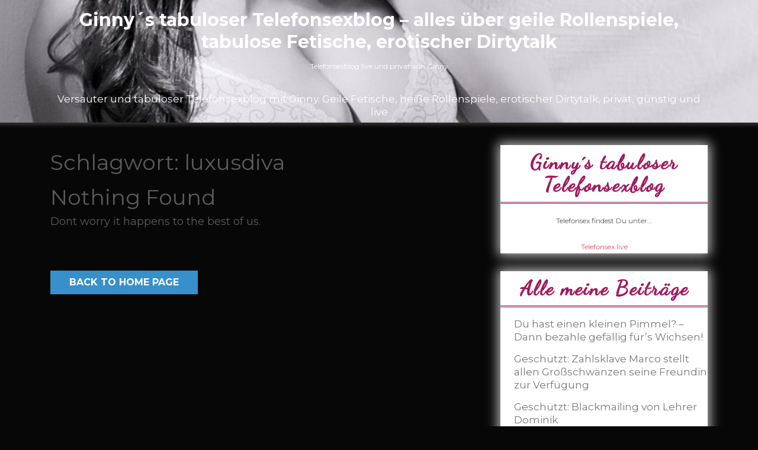

--- FILE ---
content_type: text/html; charset=UTF-8
request_url: https://telefonerotik.info/tag/luxusdiva/
body_size: 11414
content:
<!DOCTYPE html>

<html lang="de">

<head>
  <meta charset="UTF-8">
  <meta name="viewport" content="width=device-width">
  <link rel="profile" href="http://gmpg.org/xfn/11">
  <link rel="pingback" href="https://telefonerotik.info/xmlrpc.php">
  <title>luxusdiva &#8211; Ginny´s tabuloser Telefonsexblog &#8211; alles über geile Rollenspiele, tabulose Fetische, erotischer Dirtytalk</title>
<meta name='robots' content='max-image-preview:large' />
<link rel='dns-prefetch' href='//fonts.googleapis.com' />
<link rel="alternate" type="application/rss+xml" title="Ginny´s tabuloser Telefonsexblog - alles über geile Rollenspiele, tabulose Fetische, erotischer Dirtytalk &raquo; Feed" href="https://telefonerotik.info/feed/" />
<link rel="alternate" type="application/rss+xml" title="Ginny´s tabuloser Telefonsexblog - alles über geile Rollenspiele, tabulose Fetische, erotischer Dirtytalk &raquo; Kommentar-Feed" href="https://telefonerotik.info/comments/feed/" />
<link rel="alternate" type="application/rss+xml" title="Ginny´s tabuloser Telefonsexblog - alles über geile Rollenspiele, tabulose Fetische, erotischer Dirtytalk &raquo; luxusdiva Schlagwort-Feed" href="https://telefonerotik.info/tag/luxusdiva/feed/" />
<style id='wp-img-auto-sizes-contain-inline-css' type='text/css'>
img:is([sizes=auto i],[sizes^="auto," i]){contain-intrinsic-size:3000px 1500px}
/*# sourceURL=wp-img-auto-sizes-contain-inline-css */
</style>
<style id='wp-emoji-styles-inline-css' type='text/css'>

	img.wp-smiley, img.emoji {
		display: inline !important;
		border: none !important;
		box-shadow: none !important;
		height: 1em !important;
		width: 1em !important;
		margin: 0 0.07em !important;
		vertical-align: -0.1em !important;
		background: none !important;
		padding: 0 !important;
	}
/*# sourceURL=wp-emoji-styles-inline-css */
</style>
<style id='wp-block-library-inline-css' type='text/css'>
:root{--wp-block-synced-color:#7a00df;--wp-block-synced-color--rgb:122,0,223;--wp-bound-block-color:var(--wp-block-synced-color);--wp-editor-canvas-background:#ddd;--wp-admin-theme-color:#007cba;--wp-admin-theme-color--rgb:0,124,186;--wp-admin-theme-color-darker-10:#006ba1;--wp-admin-theme-color-darker-10--rgb:0,107,160.5;--wp-admin-theme-color-darker-20:#005a87;--wp-admin-theme-color-darker-20--rgb:0,90,135;--wp-admin-border-width-focus:2px}@media (min-resolution:192dpi){:root{--wp-admin-border-width-focus:1.5px}}.wp-element-button{cursor:pointer}:root .has-very-light-gray-background-color{background-color:#eee}:root .has-very-dark-gray-background-color{background-color:#313131}:root .has-very-light-gray-color{color:#eee}:root .has-very-dark-gray-color{color:#313131}:root .has-vivid-green-cyan-to-vivid-cyan-blue-gradient-background{background:linear-gradient(135deg,#00d084,#0693e3)}:root .has-purple-crush-gradient-background{background:linear-gradient(135deg,#34e2e4,#4721fb 50%,#ab1dfe)}:root .has-hazy-dawn-gradient-background{background:linear-gradient(135deg,#faaca8,#dad0ec)}:root .has-subdued-olive-gradient-background{background:linear-gradient(135deg,#fafae1,#67a671)}:root .has-atomic-cream-gradient-background{background:linear-gradient(135deg,#fdd79a,#004a59)}:root .has-nightshade-gradient-background{background:linear-gradient(135deg,#330968,#31cdcf)}:root .has-midnight-gradient-background{background:linear-gradient(135deg,#020381,#2874fc)}:root{--wp--preset--font-size--normal:16px;--wp--preset--font-size--huge:42px}.has-regular-font-size{font-size:1em}.has-larger-font-size{font-size:2.625em}.has-normal-font-size{font-size:var(--wp--preset--font-size--normal)}.has-huge-font-size{font-size:var(--wp--preset--font-size--huge)}.has-text-align-center{text-align:center}.has-text-align-left{text-align:left}.has-text-align-right{text-align:right}.has-fit-text{white-space:nowrap!important}#end-resizable-editor-section{display:none}.aligncenter{clear:both}.items-justified-left{justify-content:flex-start}.items-justified-center{justify-content:center}.items-justified-right{justify-content:flex-end}.items-justified-space-between{justify-content:space-between}.screen-reader-text{border:0;clip-path:inset(50%);height:1px;margin:-1px;overflow:hidden;padding:0;position:absolute;width:1px;word-wrap:normal!important}.screen-reader-text:focus{background-color:#ddd;clip-path:none;color:#444;display:block;font-size:1em;height:auto;left:5px;line-height:normal;padding:15px 23px 14px;text-decoration:none;top:5px;width:auto;z-index:100000}html :where(.has-border-color){border-style:solid}html :where([style*=border-top-color]){border-top-style:solid}html :where([style*=border-right-color]){border-right-style:solid}html :where([style*=border-bottom-color]){border-bottom-style:solid}html :where([style*=border-left-color]){border-left-style:solid}html :where([style*=border-width]){border-style:solid}html :where([style*=border-top-width]){border-top-style:solid}html :where([style*=border-right-width]){border-right-style:solid}html :where([style*=border-bottom-width]){border-bottom-style:solid}html :where([style*=border-left-width]){border-left-style:solid}html :where(img[class*=wp-image-]){height:auto;max-width:100%}:where(figure){margin:0 0 1em}html :where(.is-position-sticky){--wp-admin--admin-bar--position-offset:var(--wp-admin--admin-bar--height,0px)}@media screen and (max-width:600px){html :where(.is-position-sticky){--wp-admin--admin-bar--position-offset:0px}}

/*# sourceURL=wp-block-library-inline-css */
</style><style id='global-styles-inline-css' type='text/css'>
:root{--wp--preset--aspect-ratio--square: 1;--wp--preset--aspect-ratio--4-3: 4/3;--wp--preset--aspect-ratio--3-4: 3/4;--wp--preset--aspect-ratio--3-2: 3/2;--wp--preset--aspect-ratio--2-3: 2/3;--wp--preset--aspect-ratio--16-9: 16/9;--wp--preset--aspect-ratio--9-16: 9/16;--wp--preset--color--black: #000000;--wp--preset--color--cyan-bluish-gray: #abb8c3;--wp--preset--color--white: #ffffff;--wp--preset--color--pale-pink: #f78da7;--wp--preset--color--vivid-red: #cf2e2e;--wp--preset--color--luminous-vivid-orange: #ff6900;--wp--preset--color--luminous-vivid-amber: #fcb900;--wp--preset--color--light-green-cyan: #7bdcb5;--wp--preset--color--vivid-green-cyan: #00d084;--wp--preset--color--pale-cyan-blue: #8ed1fc;--wp--preset--color--vivid-cyan-blue: #0693e3;--wp--preset--color--vivid-purple: #9b51e0;--wp--preset--gradient--vivid-cyan-blue-to-vivid-purple: linear-gradient(135deg,rgb(6,147,227) 0%,rgb(155,81,224) 100%);--wp--preset--gradient--light-green-cyan-to-vivid-green-cyan: linear-gradient(135deg,rgb(122,220,180) 0%,rgb(0,208,130) 100%);--wp--preset--gradient--luminous-vivid-amber-to-luminous-vivid-orange: linear-gradient(135deg,rgb(252,185,0) 0%,rgb(255,105,0) 100%);--wp--preset--gradient--luminous-vivid-orange-to-vivid-red: linear-gradient(135deg,rgb(255,105,0) 0%,rgb(207,46,46) 100%);--wp--preset--gradient--very-light-gray-to-cyan-bluish-gray: linear-gradient(135deg,rgb(238,238,238) 0%,rgb(169,184,195) 100%);--wp--preset--gradient--cool-to-warm-spectrum: linear-gradient(135deg,rgb(74,234,220) 0%,rgb(151,120,209) 20%,rgb(207,42,186) 40%,rgb(238,44,130) 60%,rgb(251,105,98) 80%,rgb(254,248,76) 100%);--wp--preset--gradient--blush-light-purple: linear-gradient(135deg,rgb(255,206,236) 0%,rgb(152,150,240) 100%);--wp--preset--gradient--blush-bordeaux: linear-gradient(135deg,rgb(254,205,165) 0%,rgb(254,45,45) 50%,rgb(107,0,62) 100%);--wp--preset--gradient--luminous-dusk: linear-gradient(135deg,rgb(255,203,112) 0%,rgb(199,81,192) 50%,rgb(65,88,208) 100%);--wp--preset--gradient--pale-ocean: linear-gradient(135deg,rgb(255,245,203) 0%,rgb(182,227,212) 50%,rgb(51,167,181) 100%);--wp--preset--gradient--electric-grass: linear-gradient(135deg,rgb(202,248,128) 0%,rgb(113,206,126) 100%);--wp--preset--gradient--midnight: linear-gradient(135deg,rgb(2,3,129) 0%,rgb(40,116,252) 100%);--wp--preset--font-size--small: 13px;--wp--preset--font-size--medium: 20px;--wp--preset--font-size--large: 36px;--wp--preset--font-size--x-large: 42px;--wp--preset--spacing--20: 0.44rem;--wp--preset--spacing--30: 0.67rem;--wp--preset--spacing--40: 1rem;--wp--preset--spacing--50: 1.5rem;--wp--preset--spacing--60: 2.25rem;--wp--preset--spacing--70: 3.38rem;--wp--preset--spacing--80: 5.06rem;--wp--preset--shadow--natural: 6px 6px 9px rgba(0, 0, 0, 0.2);--wp--preset--shadow--deep: 12px 12px 50px rgba(0, 0, 0, 0.4);--wp--preset--shadow--sharp: 6px 6px 0px rgba(0, 0, 0, 0.2);--wp--preset--shadow--outlined: 6px 6px 0px -3px rgb(255, 255, 255), 6px 6px rgb(0, 0, 0);--wp--preset--shadow--crisp: 6px 6px 0px rgb(0, 0, 0);}:where(.is-layout-flex){gap: 0.5em;}:where(.is-layout-grid){gap: 0.5em;}body .is-layout-flex{display: flex;}.is-layout-flex{flex-wrap: wrap;align-items: center;}.is-layout-flex > :is(*, div){margin: 0;}body .is-layout-grid{display: grid;}.is-layout-grid > :is(*, div){margin: 0;}:where(.wp-block-columns.is-layout-flex){gap: 2em;}:where(.wp-block-columns.is-layout-grid){gap: 2em;}:where(.wp-block-post-template.is-layout-flex){gap: 1.25em;}:where(.wp-block-post-template.is-layout-grid){gap: 1.25em;}.has-black-color{color: var(--wp--preset--color--black) !important;}.has-cyan-bluish-gray-color{color: var(--wp--preset--color--cyan-bluish-gray) !important;}.has-white-color{color: var(--wp--preset--color--white) !important;}.has-pale-pink-color{color: var(--wp--preset--color--pale-pink) !important;}.has-vivid-red-color{color: var(--wp--preset--color--vivid-red) !important;}.has-luminous-vivid-orange-color{color: var(--wp--preset--color--luminous-vivid-orange) !important;}.has-luminous-vivid-amber-color{color: var(--wp--preset--color--luminous-vivid-amber) !important;}.has-light-green-cyan-color{color: var(--wp--preset--color--light-green-cyan) !important;}.has-vivid-green-cyan-color{color: var(--wp--preset--color--vivid-green-cyan) !important;}.has-pale-cyan-blue-color{color: var(--wp--preset--color--pale-cyan-blue) !important;}.has-vivid-cyan-blue-color{color: var(--wp--preset--color--vivid-cyan-blue) !important;}.has-vivid-purple-color{color: var(--wp--preset--color--vivid-purple) !important;}.has-black-background-color{background-color: var(--wp--preset--color--black) !important;}.has-cyan-bluish-gray-background-color{background-color: var(--wp--preset--color--cyan-bluish-gray) !important;}.has-white-background-color{background-color: var(--wp--preset--color--white) !important;}.has-pale-pink-background-color{background-color: var(--wp--preset--color--pale-pink) !important;}.has-vivid-red-background-color{background-color: var(--wp--preset--color--vivid-red) !important;}.has-luminous-vivid-orange-background-color{background-color: var(--wp--preset--color--luminous-vivid-orange) !important;}.has-luminous-vivid-amber-background-color{background-color: var(--wp--preset--color--luminous-vivid-amber) !important;}.has-light-green-cyan-background-color{background-color: var(--wp--preset--color--light-green-cyan) !important;}.has-vivid-green-cyan-background-color{background-color: var(--wp--preset--color--vivid-green-cyan) !important;}.has-pale-cyan-blue-background-color{background-color: var(--wp--preset--color--pale-cyan-blue) !important;}.has-vivid-cyan-blue-background-color{background-color: var(--wp--preset--color--vivid-cyan-blue) !important;}.has-vivid-purple-background-color{background-color: var(--wp--preset--color--vivid-purple) !important;}.has-black-border-color{border-color: var(--wp--preset--color--black) !important;}.has-cyan-bluish-gray-border-color{border-color: var(--wp--preset--color--cyan-bluish-gray) !important;}.has-white-border-color{border-color: var(--wp--preset--color--white) !important;}.has-pale-pink-border-color{border-color: var(--wp--preset--color--pale-pink) !important;}.has-vivid-red-border-color{border-color: var(--wp--preset--color--vivid-red) !important;}.has-luminous-vivid-orange-border-color{border-color: var(--wp--preset--color--luminous-vivid-orange) !important;}.has-luminous-vivid-amber-border-color{border-color: var(--wp--preset--color--luminous-vivid-amber) !important;}.has-light-green-cyan-border-color{border-color: var(--wp--preset--color--light-green-cyan) !important;}.has-vivid-green-cyan-border-color{border-color: var(--wp--preset--color--vivid-green-cyan) !important;}.has-pale-cyan-blue-border-color{border-color: var(--wp--preset--color--pale-cyan-blue) !important;}.has-vivid-cyan-blue-border-color{border-color: var(--wp--preset--color--vivid-cyan-blue) !important;}.has-vivid-purple-border-color{border-color: var(--wp--preset--color--vivid-purple) !important;}.has-vivid-cyan-blue-to-vivid-purple-gradient-background{background: var(--wp--preset--gradient--vivid-cyan-blue-to-vivid-purple) !important;}.has-light-green-cyan-to-vivid-green-cyan-gradient-background{background: var(--wp--preset--gradient--light-green-cyan-to-vivid-green-cyan) !important;}.has-luminous-vivid-amber-to-luminous-vivid-orange-gradient-background{background: var(--wp--preset--gradient--luminous-vivid-amber-to-luminous-vivid-orange) !important;}.has-luminous-vivid-orange-to-vivid-red-gradient-background{background: var(--wp--preset--gradient--luminous-vivid-orange-to-vivid-red) !important;}.has-very-light-gray-to-cyan-bluish-gray-gradient-background{background: var(--wp--preset--gradient--very-light-gray-to-cyan-bluish-gray) !important;}.has-cool-to-warm-spectrum-gradient-background{background: var(--wp--preset--gradient--cool-to-warm-spectrum) !important;}.has-blush-light-purple-gradient-background{background: var(--wp--preset--gradient--blush-light-purple) !important;}.has-blush-bordeaux-gradient-background{background: var(--wp--preset--gradient--blush-bordeaux) !important;}.has-luminous-dusk-gradient-background{background: var(--wp--preset--gradient--luminous-dusk) !important;}.has-pale-ocean-gradient-background{background: var(--wp--preset--gradient--pale-ocean) !important;}.has-electric-grass-gradient-background{background: var(--wp--preset--gradient--electric-grass) !important;}.has-midnight-gradient-background{background: var(--wp--preset--gradient--midnight) !important;}.has-small-font-size{font-size: var(--wp--preset--font-size--small) !important;}.has-medium-font-size{font-size: var(--wp--preset--font-size--medium) !important;}.has-large-font-size{font-size: var(--wp--preset--font-size--large) !important;}.has-x-large-font-size{font-size: var(--wp--preset--font-size--x-large) !important;}
/*# sourceURL=global-styles-inline-css */
</style>

<style id='classic-theme-styles-inline-css' type='text/css'>
/*! This file is auto-generated */
.wp-block-button__link{color:#fff;background-color:#32373c;border-radius:9999px;box-shadow:none;text-decoration:none;padding:calc(.667em + 2px) calc(1.333em + 2px);font-size:1.125em}.wp-block-file__button{background:#32373c;color:#fff;text-decoration:none}
/*# sourceURL=/wp-includes/css/classic-themes.min.css */
</style>
<link rel='stylesheet' id='dashicons-css' href='https://telefonerotik.info/wp-includes/css/dashicons.min.css?ver=6.9' type='text/css' media='all' />
<link rel='stylesheet' id='admin-bar-css' href='https://telefonerotik.info/wp-includes/css/admin-bar.min.css?ver=6.9' type='text/css' media='all' />
<style id='admin-bar-inline-css' type='text/css'>

    /* Hide CanvasJS credits for P404 charts specifically */
    #p404RedirectChart .canvasjs-chart-credit {
        display: none !important;
    }
    
    #p404RedirectChart canvas {
        border-radius: 6px;
    }

    .p404-redirect-adminbar-weekly-title {
        font-weight: bold;
        font-size: 14px;
        color: #fff;
        margin-bottom: 6px;
    }

    #wpadminbar #wp-admin-bar-p404_free_top_button .ab-icon:before {
        content: "\f103";
        color: #dc3545;
        top: 3px;
    }
    
    #wp-admin-bar-p404_free_top_button .ab-item {
        min-width: 80px !important;
        padding: 0px !important;
    }
    
    /* Ensure proper positioning and z-index for P404 dropdown */
    .p404-redirect-adminbar-dropdown-wrap { 
        min-width: 0; 
        padding: 0;
        position: static !important;
    }
    
    #wpadminbar #wp-admin-bar-p404_free_top_button_dropdown {
        position: static !important;
    }
    
    #wpadminbar #wp-admin-bar-p404_free_top_button_dropdown .ab-item {
        padding: 0 !important;
        margin: 0 !important;
    }
    
    .p404-redirect-dropdown-container {
        min-width: 340px;
        padding: 18px 18px 12px 18px;
        background: #23282d !important;
        color: #fff;
        border-radius: 12px;
        box-shadow: 0 8px 32px rgba(0,0,0,0.25);
        margin-top: 10px;
        position: relative !important;
        z-index: 999999 !important;
        display: block !important;
        border: 1px solid #444;
    }
    
    /* Ensure P404 dropdown appears on hover */
    #wpadminbar #wp-admin-bar-p404_free_top_button .p404-redirect-dropdown-container { 
        display: none !important;
    }
    
    #wpadminbar #wp-admin-bar-p404_free_top_button:hover .p404-redirect-dropdown-container { 
        display: block !important;
    }
    
    #wpadminbar #wp-admin-bar-p404_free_top_button:hover #wp-admin-bar-p404_free_top_button_dropdown .p404-redirect-dropdown-container {
        display: block !important;
    }
    
    .p404-redirect-card {
        background: #2c3338;
        border-radius: 8px;
        padding: 18px 18px 12px 18px;
        box-shadow: 0 2px 8px rgba(0,0,0,0.07);
        display: flex;
        flex-direction: column;
        align-items: flex-start;
        border: 1px solid #444;
    }
    
    .p404-redirect-btn {
        display: inline-block;
        background: #dc3545;
        color: #fff !important;
        font-weight: bold;
        padding: 5px 22px;
        border-radius: 8px;
        text-decoration: none;
        font-size: 17px;
        transition: background 0.2s, box-shadow 0.2s;
        margin-top: 8px;
        box-shadow: 0 2px 8px rgba(220,53,69,0.15);
        text-align: center;
        line-height: 1.6;
    }
    
    .p404-redirect-btn:hover {
        background: #c82333;
        color: #fff !important;
        box-shadow: 0 4px 16px rgba(220,53,69,0.25);
    }
    
    /* Prevent conflicts with other admin bar dropdowns */
    #wpadminbar .ab-top-menu > li:hover > .ab-item,
    #wpadminbar .ab-top-menu > li.hover > .ab-item {
        z-index: auto;
    }
    
    #wpadminbar #wp-admin-bar-p404_free_top_button:hover > .ab-item {
        z-index: 999998 !important;
    }
    
/*# sourceURL=admin-bar-inline-css */
</style>
<link rel='stylesheet' id='spacexchimp_p008-font-awesome-css-frontend-css' href='https://telefonerotik.info/wp-content/plugins/simple-scroll-to-top-button/inc/lib/font-awesome/css/font-awesome.css?ver=4.46' type='text/css' media='screen' />
<link rel='stylesheet' id='spacexchimp_p008-frontend-css-css' href='https://telefonerotik.info/wp-content/plugins/simple-scroll-to-top-button/inc/css/frontend.css?ver=4.46' type='text/css' media='all' />
<style id='spacexchimp_p008-frontend-css-inline-css' type='text/css'>

                    #ssttbutton {
                        font-size: 35px;
                    }
                    .ssttbutton-background {
                        color: #ffffff;
                    }
                    .ssttbutton-symbol {
                        color: #dd73c6;
                    }
                  
/*# sourceURL=spacexchimp_p008-frontend-css-inline-css */
</style>
<link rel='stylesheet' id='sauna-lite-font-css' href='//fonts.googleapis.com/css?family=PT+Sans%3A300%2C400%2C600%2C700%2C800%2C900%7CRoboto%3A400%2C700%7CRoboto+Condensed%3A400%2C700%7CMontserrat%3A300%2C400%2C600%2C700%2C800%2C900%7CDancing+Script&#038;ver=6.9' type='text/css' media='all' />
<link rel='stylesheet' id='bootstrap-css' href='https://telefonerotik.info/wp-content/themes/sauna-lite/css/bootstrap.css?ver=6.9' type='text/css' media='all' />
<link rel='stylesheet' id='sauna-lite-basic-style-css' href='https://telefonerotik.info/wp-content/themes/sauna-lite/style.css?ver=6.9' type='text/css' media='all' />
<link rel='stylesheet' id='sauna-lite-effect-css' href='https://telefonerotik.info/wp-content/themes/sauna-lite/css/effect.css?ver=6.9' type='text/css' media='all' />
<link rel='stylesheet' id='font-awesome-css' href='https://telefonerotik.info/wp-content/themes/sauna-lite/css/fontawesome-all.css?ver=6.9' type='text/css' media='all' />
<link rel='stylesheet' id='sauna-lite-customcss-css' href='https://telefonerotik.info/wp-content/themes/sauna-lite/css/custom.css?ver=6.9' type='text/css' media='all' />
<link rel='stylesheet' id='jquery-nivo-slider-css' href='https://telefonerotik.info/wp-content/themes/sauna-lite/css/nivo-slider.css?ver=6.9' type='text/css' media='all' />
<script type="text/javascript" src="https://telefonerotik.info/wp-includes/js/jquery/jquery.min.js?ver=3.7.1" id="jquery-core-js"></script>
<script type="text/javascript" src="https://telefonerotik.info/wp-includes/js/jquery/jquery-migrate.min.js?ver=3.4.1" id="jquery-migrate-js"></script>
<script type="text/javascript" src="https://telefonerotik.info/wp-content/themes/sauna-lite/js/jquery.nivo.slider.js?ver=6.9" id="jquery-nivo-slider-js"></script>
<script type="text/javascript" src="https://telefonerotik.info/wp-content/themes/sauna-lite/js/custom.js?ver=6.9" id="sauna-lite-customscripts-js"></script>
<link rel="https://api.w.org/" href="https://telefonerotik.info/wp-json/" /><link rel="alternate" title="JSON" type="application/json" href="https://telefonerotik.info/wp-json/wp/v2/tags/59" /><link rel="EditURI" type="application/rsd+xml" title="RSD" href="https://telefonerotik.info/xmlrpc.php?rsd" />
<meta name="generator" content="WordPress 6.9" />
		<meta name="abstract" content="Telefonsexblog live und privat von Ginny">
		<meta name="author" content="Telefonsexblog Deutschland">
		<meta name="classification" content="Allgemein, Cuckold Telefonsex, Dirtytalk, Fetischtelefonsex, Geldherrin Ginny, Losertelefonsex, Rollenspieltelefonsex, Telefonsex allgemein, Telefonsex dominant">
		<meta name="copyright" content="Copyright Ginny´s tabuloser Telefonsexblog - alles über geile Rollenspiele, tabulose Fetische, erotischer Dirtytalk - All rights Reserved.">
		<meta name="designer" content="Telefonsexblog Deutschland">
		<meta name="distribution" content="Global">
		<meta name="language" content="de-DE">
		<meta name="publisher" content="Ginny´s tabuloser Telefonsexblog - alles über geile Rollenspiele, tabulose Fetische, erotischer Dirtytalk">
		<meta name="rating" content="General">
		<meta name="resource-type" content="Document">
		<meta name="revisit-after" content="3">
		<meta name="subject" content="Allgemein, Cuckold Telefonsex, Dirtytalk, Fetischtelefonsex, Geldherrin Ginny, Losertelefonsex, Rollenspieltelefonsex, Telefonsex allgemein, Telefonsex dominant">
		<meta name="template" content="Telefonsexblog Deutschland">
		<meta name="robots" content="index,follow">
<style type="text/css">.recentcomments a{display:inline !important;padding:0 !important;margin:0 !important;}</style>	<style type="text/css">
			#header{
			background: url(https://telefonerotik.info/wp-content/uploads/2018/03/cropped-Ginny8-1.jpg) no-repeat;
			background-position: center top;
		}
		
	</style>
	<style type="text/css" id="custom-background-css">
body.custom-background { background-color: #070707; }
</style>
	</head>

<body class="archive tag tag-luxusdiva tag-59 custom-background wp-theme-sauna-lite">

  <div class="toggle"><a class="toggleMenu" href="#">Menu</a></div>

    <div id="header" class="header-slider" > 

    <div class="container">

      <div class="logo wow bounceInDown">
                                <p class="site-title"><a href="https://telefonerotik.info/" rel="home">Ginny´s tabuloser Telefonsexblog &#8211; alles über geile Rollenspiele, tabulose Fetische, erotischer Dirtytalk</a></p>
                      <p class="site-description">Telefonsexblog live und privat von Ginny</p>
                </div>

      <div class="menubox nav">
        <div class="">
		    <div class="menu"><ul>
<li class="page_item page-item-269"><a href="https://telefonerotik.info/">Versauter und tabuloser Telefonsexblog mit Ginny. Geile Fetische, heiße Rollenspiele, erotischer Dirtytalk, privat, günstig und live</a></li>
</ul></div>
        </div>
      </div>
      <div class="clear"></div>

    </div>

  </div> 
<div class="blog-sec">
    <div class="container">
                    <section id="our-services" class="services flipInX col-md-8 col-sm-8">
                <h1 class="page-title">Schlagwort: <span>luxusdiva</span></h1>                <header>
	<h1 class="entry-title">Nothing Found</h1>
</header>

		<p>Dont worry it happens to the best of us.</p><br />
		<div class="read-moresec">
			<div><a href="https://telefonerotik.info" class="button hvr-sweep-to-right">Back to Home Page</a></div>
		</div>
                <div class="navigation">
                                        <div class="clearfix"></div>
                </div>
            </section>
            <div class="col-md-4 col-sm-4">
<div id="sidebar">    
    <aside id="text-6" class="widget widget_text"><h3 class="widget-title">Ginny´s tabuloser Telefonsexblog</h3>			<div class="textwidget"><p><center>Telefonsex findest Du unter&#8230;<br />
<br class="clear" /><a href="https://telefonsex.live">Telefonsex.live</a></center></p>
</div>
		</aside>
		<aside id="recent-posts-3" class="widget widget_recent_entries">
		<h3 class="widget-title">Alle meine Beiträge</h3>
		<ul>
											<li>
					<a href="https://telefonerotik.info/du-hast-einen-kleinen-pimmel-dann-bezahle-gefaellig-fuers-wichsen/">Du hast einen kleinen Pimmel? &#8211; Dann bezahle gefällig für&#8217;s Wichsen!</a>
									</li>
											<li>
					<a href="https://telefonerotik.info/zahlsklave-marco-stellt-allen-grossschwaenzen-seine-freundin-zur-verfuegung/">Geschützt: Zahlsklave Marco stellt allen Großschwänzen seine Freundin zur Verfügung</a>
									</li>
											<li>
					<a href="https://telefonerotik.info/blackmailing-von-lehrer-dominik/">Geschützt: Blackmailing von Lehrer Dominik</a>
									</li>
											<li>
					<a href="https://telefonerotik.info/niko-der-ultimative-kleinschwanz/">Niko der ultimative Kleinschwanz!</a>
									</li>
											<li>
					<a href="https://telefonerotik.info/das-volle-gummihoeschen/">Das volle Gummihöschen&#8230;..</a>
									</li>
											<li>
					<a href="https://telefonerotik.info/toms-heisse-phantasien/">Tom´s heiße Phantasien</a>
									</li>
											<li>
					<a href="https://telefonerotik.info/die-heisse-ehefrau-von-kleinschwanz-ingo/">Die heiße Ehefrau von Kleinschwanz Ingo</a>
									</li>
											<li>
					<a href="https://telefonerotik.info/das-vollgepisste-gummihoeschen-von-sissybaby-sandy/">Das vollgepisste Gummihöschen von Sissybaby Sandy</a>
									</li>
											<li>
					<a href="https://telefonerotik.info/das-sissybaby-sandy-zeigt-sich/">Das Sissybaby Sandy zeigt sich!</a>
									</li>
											<li>
					<a href="https://telefonerotik.info/sklavenaufgaben-fuer-thomas-mit-bilderbeweis/">Sklavenaufgaben für Thomas, mit Bilderbeweis</a>
									</li>
											<li>
					<a href="https://telefonerotik.info/lust-auf-einen-arschfick/">Lust auf einen Arschfick?</a>
									</li>
											<li>
					<a href="https://telefonerotik.info/cuckold-matthi-zeigt-seine-ehefrau-los-befriedigt-euch/">Cuckold Matthi zeigt seine Ehefrau, los befriedigt Euch!</a>
									</li>
											<li>
					<a href="https://telefonerotik.info/das-kleine-sissybaby-pinkelt-sich-vor-angst-ins-gummihoeschen/">Das kleine Sissybaby pinkelt sich vor Angst ins Gummihöschen</a>
									</li>
											<li>
					<a href="https://telefonerotik.info/daniels-ehefrau-hat-schon-wieder-einen-neuen-stecher/">Daniels Ehefrau hat schon wieder einen neuen Stecher</a>
									</li>
											<li>
					<a href="https://telefonerotik.info/deine-minischwanz-oder-sissybilder-veroeffentlich-auf-meinen-webseiten/">Deine Minischwanz oder Sissybilder veröffentlicht auf meinen Webseiten</a>
									</li>
											<li>
					<a href="https://telefonerotik.info/sybille-liebt-das-gefuehl-von-seide-auf-ihrem-koerper/">Sybille liebt das Gefühl von Seide auf ihrem Körper</a>
									</li>
											<li>
					<a href="https://telefonerotik.info/peinliches-kleines-sissybaby/">Peinliches kleines Sissybaby</a>
									</li>
											<li>
					<a href="https://telefonerotik.info/matthias-beschmiert-seinen-schwanz-mit-fremder-wichse-und-fickt-damit-seine-frau/">Matthi beschmiert seinen Schwanz mit fremder Wichse und fickt damit seine Frau</a>
									</li>
											<li>
					<a href="https://telefonerotik.info/vorfuehrung-des-kleinen-sissybabylosermaedchen-in-ihrer-gummihose/">Vorführung des kleinen Sissybabylosermädchen in ihrer Gummihose</a>
									</li>
											<li>
					<a href="https://telefonerotik.info/schnellspritzer-daniel-seine-ehefrau-und-deren-arbeitskollege/">Schnellspritzer Daniel, seine Ehefrau und deren Arbeitskollege</a>
									</li>
											<li>
					<a href="https://telefonerotik.info/cuckold-stefan-laesst-alles-ueber-sich-ergehen/">Cuckold Stefan lässt alles über sich ergehen</a>
									</li>
											<li>
					<a href="https://telefonerotik.info/markus-mein-bisexueller-stammkunde-und-sein-geiler-spermaspuckecocktail/">Markus, mein bisexueller Stammkunde und sein geiler Spermaspuckecocktail</a>
									</li>
											<li>
					<a href="https://telefonerotik.info/telefonsex-mit-ginny-zaertlich-oder-dominat-wie-du-es-brauchst/">Telefonsex mit Ginny, zärtlich oder dominat, wie du es brauchst!</a>
									</li>
											<li>
					<a href="https://telefonerotik.info/christoph-total-verknallt-in-realdollsexuppe-mira/">Christoph total verknallt in Realdollsexpuppe Mira</a>
									</li>
											<li>
					<a href="https://telefonerotik.info/geldherrin-ginny-will-was-dickes-langes-in-ihrem-schlitz/">Geldherrin Ginny will was dickes, langes in ihrem Schlitz</a>
									</li>
											<li>
					<a href="https://telefonerotik.info/bernd-steht-auf-schlaege-mit-dem-guertel-vor-der-cam/">Bernd steht auf Schläge mit dem Gürtel vor der Cam</a>
									</li>
											<li>
					<a href="https://telefonerotik.info/christoph-seine-sexpuppe-und-seine-mutter/">Christoph, seine Sexpuppe und seine Mutter</a>
									</li>
											<li>
					<a href="https://telefonerotik.info/das-kleine-miststueck-stefan-aus-wien/">Das kleine Miststück Stefan aus Wien</a>
									</li>
											<li>
					<a href="https://telefonerotik.info/rollenspiele-von-ganz-soft-bis-dominat/">Rollenspiele von ganz soft bis dominat</a>
									</li>
											<li>
					<a href="https://telefonerotik.info/die-benutzung-eines-lust-und-lecksklaven/">Die Benutzung eines Lust- und Lecksklaven</a>
									</li>
											<li>
					<a href="https://telefonerotik.info/die-hochschwanger-ginny-in-einem-erotischen-rollenspiel/">Die hochschwanger Ginny in einem erotischen Rollenspiel</a>
									</li>
											<li>
					<a href="https://telefonerotik.info/geldherrin-ginny-melkt-ihr-paypig-kevin-ab/">Geldherrin Ginny melkt ihr Paypig Kevin ab</a>
									</li>
											<li>
					<a href="https://telefonerotik.info/cuckold-oder-der-der-mit-deiner-frau-fickt/">Cuckold oder der, der mit Deiner Frau fickt&#8230;..</a>
									</li>
											<li>
					<a href="https://telefonerotik.info/markus-mein-bisexueller-stammkunde-und-seine-sexfantasien/">Markus, mein bisexueller Stammkunde und seine Sexfantasien</a>
									</li>
											<li>
					<a href="https://telefonerotik.info/heisser-footjob-mit-meinen-fuessen-deinen-schwanz-zum-hoehepunkt-bringen/">Heißer Footjob, mit meinen Füßen deinen Schwanz zum Höhepunkt bringen</a>
									</li>
											<li>
					<a href="https://telefonerotik.info/hendrik-schluckt-sein-eigenes-sperma/">Hendrik schluckt sein eigenes Sperma</a>
									</li>
											<li>
					<a href="https://telefonerotik.info/rollenspiele-und-dirtytalk-ganz-privat-und-live-mit-ginny/">Rollenspiele und Dirtytalk, ganz privat und live mit Ginny</a>
									</li>
											<li>
					<a href="https://telefonerotik.info/meine-devote-und-unterwuerfige-sissy-floriane/">Meine devote und unterwürfige Sissy Floriane</a>
									</li>
											<li>
					<a href="https://telefonerotik.info/strumpfhosensex-das-geile-gefuehl-von-nylon-ueberall/">Strumpfhosensex, das geile Gefühl von Nylon überall</a>
									</li>
											<li>
					<a href="https://telefonerotik.info/die-versaute-stiefschwester-ginny-und-ihr-stiefbruder/">Die versaute Stiefschwester Ginny und ihr Stiefbruder</a>
									</li>
											<li>
					<a href="https://telefonerotik.info/ginnys-telefonsex-blog/">Ginny`s Telefonsex Blog</a>
									</li>
					</ul>

		</aside>
		<aside id="recent-posts-10" class="widget widget_recent_entries">
		<h3 class="widget-title">Neueste Beiträge</h3>
		<ul>
											<li>
					<a href="https://telefonerotik.info/du-hast-einen-kleinen-pimmel-dann-bezahle-gefaellig-fuers-wichsen/">Du hast einen kleinen Pimmel? &#8211; Dann bezahle gefällig für&#8217;s Wichsen!</a>
									</li>
											<li>
					<a href="https://telefonerotik.info/zahlsklave-marco-stellt-allen-grossschwaenzen-seine-freundin-zur-verfuegung/">Geschützt: Zahlsklave Marco stellt allen Großschwänzen seine Freundin zur Verfügung</a>
									</li>
											<li>
					<a href="https://telefonerotik.info/blackmailing-von-lehrer-dominik/">Geschützt: Blackmailing von Lehrer Dominik</a>
									</li>
					</ul>

		</aside><aside id="recent-comments-2" class="widget widget_recent_comments"><h3 class="widget-title">Neueste Kommentare</h3><ul id="recentcomments"><li class="recentcomments"><span class="comment-author-link">admin</span> bei <a href="https://telefonerotik.info/du-hast-einen-kleinen-pimmel-dann-bezahle-gefaellig-fuers-wichsen/#comment-70">Du hast einen kleinen Pimmel? &#8211; Dann bezahle gefällig für&#8217;s Wichsen!</a></li><li class="recentcomments"><span class="comment-author-link">Sklave Gerhard</span> bei <a href="https://telefonerotik.info/du-hast-einen-kleinen-pimmel-dann-bezahle-gefaellig-fuers-wichsen/#comment-69">Du hast einen kleinen Pimmel? &#8211; Dann bezahle gefällig für&#8217;s Wichsen!</a></li></ul></aside>	
</div></div>
            </div>
</div>  

    <div id="sauna-footer">
    	<div class="container">
            <div class="row">
                <div class="col-md-3 col-sm-3">
                    <aside id="categories-9" class="widget widget_categories"><h3 class="widget-title">Kategorien</h3>
			<ul>
					<li class="cat-item cat-item-1"><a href="https://telefonerotik.info/category/allgemein/">Allgemein</a> (7)
</li>
	<li class="cat-item cat-item-271"><a href="https://telefonerotik.info/category/blackmail-telefonsex/">Blackmail Telefonsex</a> (3)
</li>
	<li class="cat-item cat-item-115"><a href="https://telefonerotik.info/category/cuckold-telefonsex/">Cuckold Telefonsex</a> (10)
</li>
	<li class="cat-item cat-item-5"><a href="https://telefonerotik.info/category/dirtytalk/">Dirtytalk</a> (4)
</li>
	<li class="cat-item cat-item-3"><a href="https://telefonerotik.info/category/fetischtelefonsex/">Fetischtelefonsex</a> (22)
</li>
	<li class="cat-item cat-item-47"><a href="https://telefonerotik.info/category/geldherrin-ginny/">Geldherrin Ginny</a> (9)
</li>
	<li class="cat-item cat-item-270"><a href="https://telefonerotik.info/category/kleinschwanztelefonsex/">Kleinschwanztelefonsex</a> (2)
</li>
	<li class="cat-item cat-item-91"><a href="https://telefonerotik.info/category/losertelefonsex/">Losertelefonsex</a> (10)
</li>
	<li class="cat-item cat-item-4"><a href="https://telefonerotik.info/category/rollenspieltelefonsex/">Rollenspieltelefonsex</a> (10)
</li>
	<li class="cat-item cat-item-2"><a href="https://telefonerotik.info/category/telefonsex-allgemein/">Telefonsex allgemein</a> (3)
</li>
	<li class="cat-item cat-item-176"><a href="https://telefonerotik.info/category/telefonsex-dominant/">Telefonsex dominant</a> (7)
</li>
			</ul>

			</aside><aside id="tag_cloud-6" class="widget widget_tag_cloud"><h3 class="widget-title">Schlagwörter</h3><div class="tagcloud"><a href="https://telefonerotik.info/tag/abmelken/" class="tag-cloud-link tag-link-53 tag-link-position-1" style="font-size: 10.745098039216pt;" aria-label="abmelken (4 Einträge)">abmelken</a>
<a href="https://telefonerotik.info/tag/auslachen/" class="tag-cloud-link tag-link-101 tag-link-position-2" style="font-size: 14.862745098039pt;" aria-label="auslachen (6 Einträge)">auslachen</a>
<a href="https://telefonerotik.info/tag/ausnehmen/" class="tag-cloud-link tag-link-54 tag-link-position-3" style="font-size: 8pt;" aria-label="ausnehmen (3 Einträge)">ausnehmen</a>
<a href="https://telefonerotik.info/tag/besamen/" class="tag-cloud-link tag-link-36 tag-link-position-4" style="font-size: 10.745098039216pt;" aria-label="besamen (4 Einträge)">besamen</a>
<a href="https://telefonerotik.info/tag/blackmail/" class="tag-cloud-link tag-link-51 tag-link-position-5" style="font-size: 18.980392156863pt;" aria-label="blackmail (9 Einträge)">blackmail</a>
<a href="https://telefonerotik.info/tag/blasen/" class="tag-cloud-link tag-link-70 tag-link-position-6" style="font-size: 8pt;" aria-label="blasen (3 Einträge)">blasen</a>
<a href="https://telefonerotik.info/tag/cucki/" class="tag-cloud-link tag-link-117 tag-link-position-7" style="font-size: 17.607843137255pt;" aria-label="Cucki (8 Einträge)">Cucki</a>
<a href="https://telefonerotik.info/tag/cuckold/" class="tag-cloud-link tag-link-116 tag-link-position-8" style="font-size: 17.607843137255pt;" aria-label="Cuckold (8 Einträge)">Cuckold</a>
<a href="https://telefonerotik.info/tag/cuckolding/" class="tag-cloud-link tag-link-121 tag-link-position-9" style="font-size: 18.980392156863pt;" aria-label="cuckolding (9 Einträge)">cuckolding</a>
<a href="https://telefonerotik.info/tag/damenwaesche/" class="tag-cloud-link tag-link-31 tag-link-position-10" style="font-size: 8pt;" aria-label="Damenwäsche (3 Einträge)">Damenwäsche</a>
<a href="https://telefonerotik.info/tag/demuetigung/" class="tag-cloud-link tag-link-45 tag-link-position-11" style="font-size: 18.980392156863pt;" aria-label="Demütigung (9 Einträge)">Demütigung</a>
<a href="https://telefonerotik.info/tag/devot/" class="tag-cloud-link tag-link-13 tag-link-position-12" style="font-size: 8pt;" aria-label="devot (3 Einträge)">devot</a>
<a href="https://telefonerotik.info/tag/dominant/" class="tag-cloud-link tag-link-11 tag-link-position-13" style="font-size: 16.235294117647pt;" aria-label="dominant (7 Einträge)">dominant</a>
<a href="https://telefonerotik.info/tag/erniedrigung/" class="tag-cloud-link tag-link-98 tag-link-position-14" style="font-size: 21.176470588235pt;" aria-label="Erniedrigung (11 Einträge)">Erniedrigung</a>
<a href="https://telefonerotik.info/tag/erpressung/" class="tag-cloud-link tag-link-136 tag-link-position-15" style="font-size: 17.607843137255pt;" aria-label="erpressung (8 Einträge)">erpressung</a>
<a href="https://telefonerotik.info/tag/fetisch/" class="tag-cloud-link tag-link-9 tag-link-position-16" style="font-size: 16.235294117647pt;" aria-label="Fetisch (7 Einträge)">Fetisch</a>
<a href="https://telefonerotik.info/tag/geldfetisch/" class="tag-cloud-link tag-link-50 tag-link-position-17" style="font-size: 8pt;" aria-label="Geldfetisch (3 Einträge)">Geldfetisch</a>
<a href="https://telefonerotik.info/tag/geldherrin/" class="tag-cloud-link tag-link-48 tag-link-position-18" style="font-size: 17.607843137255pt;" aria-label="Geldherrin (8 Einträge)">Geldherrin</a>
<a href="https://telefonerotik.info/tag/geldherrin-ginny/" class="tag-cloud-link tag-link-128 tag-link-position-19" style="font-size: 10.745098039216pt;" aria-label="Geldherrin Ginny (4 Einträge)">Geldherrin Ginny</a>
<a href="https://telefonerotik.info/tag/guenstig/" class="tag-cloud-link tag-link-8 tag-link-position-20" style="font-size: 10.745098039216pt;" aria-label="günstig (4 Einträge)">günstig</a>
<a href="https://telefonerotik.info/tag/kleinschwanz/" class="tag-cloud-link tag-link-93 tag-link-position-21" style="font-size: 14.862745098039pt;" aria-label="Kleinschwanz (6 Einträge)">Kleinschwanz</a>
<a href="https://telefonerotik.info/tag/lecken/" class="tag-cloud-link tag-link-34 tag-link-position-22" style="font-size: 10.745098039216pt;" aria-label="lecken (4 Einträge)">lecken</a>
<a href="https://telefonerotik.info/tag/live/" class="tag-cloud-link tag-link-6 tag-link-position-23" style="font-size: 17.607843137255pt;" aria-label="live (8 Einträge)">live</a>
<a href="https://telefonerotik.info/tag/loser/" class="tag-cloud-link tag-link-95 tag-link-position-24" style="font-size: 22pt;" aria-label="Loser (12 Einträge)">Loser</a>
<a href="https://telefonerotik.info/tag/minipimmel/" class="tag-cloud-link tag-link-94 tag-link-position-25" style="font-size: 8pt;" aria-label="Minipimmel (3 Einträge)">Minipimmel</a>
<a href="https://telefonerotik.info/tag/paypig/" class="tag-cloud-link tag-link-133 tag-link-position-26" style="font-size: 14.862745098039pt;" aria-label="Paypig (6 Einträge)">Paypig</a>
<a href="https://telefonerotik.info/tag/pervers/" class="tag-cloud-link tag-link-22 tag-link-position-27" style="font-size: 8pt;" aria-label="pervers (3 Einträge)">pervers</a>
<a href="https://telefonerotik.info/tag/privat/" class="tag-cloud-link tag-link-7 tag-link-position-28" style="font-size: 17.607843137255pt;" aria-label="privat (8 Einträge)">privat</a>
<a href="https://telefonerotik.info/tag/rollenspiele/" class="tag-cloud-link tag-link-17 tag-link-position-29" style="font-size: 17.607843137255pt;" aria-label="Rollenspiele (8 Einträge)">Rollenspiele</a>
<a href="https://telefonerotik.info/tag/schwanzkaefig/" class="tag-cloud-link tag-link-43 tag-link-position-30" style="font-size: 10.745098039216pt;" aria-label="Schwanzkäfig (4 Einträge)">Schwanzkäfig</a>
<a href="https://telefonerotik.info/tag/sissy/" class="tag-cloud-link tag-link-38 tag-link-position-31" style="font-size: 17.607843137255pt;" aria-label="Sissy (8 Einträge)">Sissy</a>
<a href="https://telefonerotik.info/tag/sperma/" class="tag-cloud-link tag-link-72 tag-link-position-32" style="font-size: 12.941176470588pt;" aria-label="Sperma (5 Einträge)">Sperma</a>
<a href="https://telefonerotik.info/tag/spermaspiele/" class="tag-cloud-link tag-link-23 tag-link-position-33" style="font-size: 21.176470588235pt;" aria-label="Spermaspiele (11 Einträge)">Spermaspiele</a>
<a href="https://telefonerotik.info/tag/tabulos/" class="tag-cloud-link tag-link-12 tag-link-position-34" style="font-size: 17.607843137255pt;" aria-label="tabulos (8 Einträge)">tabulos</a>
<a href="https://telefonerotik.info/tag/telefonerotik/" class="tag-cloud-link tag-link-16 tag-link-position-35" style="font-size: 12.941176470588pt;" aria-label="Telefonerotik (5 Einträge)">Telefonerotik</a>
<a href="https://telefonerotik.info/tag/telefonsex-guenstig/" class="tag-cloud-link tag-link-63 tag-link-position-36" style="font-size: 12.941176470588pt;" aria-label="Telefonsex günstig (5 Einträge)">Telefonsex günstig</a>
<a href="https://telefonerotik.info/tag/telefonsex-live/" class="tag-cloud-link tag-link-62 tag-link-position-37" style="font-size: 10.745098039216pt;" aria-label="Telefonsex live (4 Einträge)">Telefonsex live</a>
<a href="https://telefonerotik.info/tag/telefonsex-privat/" class="tag-cloud-link tag-link-61 tag-link-position-38" style="font-size: 12.941176470588pt;" aria-label="Telefonsex privat (5 Einträge)">Telefonsex privat</a>
<a href="https://telefonerotik.info/tag/tribut/" class="tag-cloud-link tag-link-211 tag-link-position-39" style="font-size: 16.235294117647pt;" aria-label="Tribut (7 Einträge)">Tribut</a>
<a href="https://telefonerotik.info/tag/tribut-zahlen/" class="tag-cloud-link tag-link-132 tag-link-position-40" style="font-size: 16.235294117647pt;" aria-label="Tribut zahlen (7 Einträge)">Tribut zahlen</a>
<a href="https://telefonerotik.info/tag/versager/" class="tag-cloud-link tag-link-124 tag-link-position-41" style="font-size: 12.941176470588pt;" aria-label="Versager (5 Einträge)">Versager</a>
<a href="https://telefonerotik.info/tag/vorfuehrung/" class="tag-cloud-link tag-link-125 tag-link-position-42" style="font-size: 14.862745098039pt;" aria-label="Vorführung (6 Einträge)">Vorführung</a>
<a href="https://telefonerotik.info/tag/wichsen/" class="tag-cloud-link tag-link-77 tag-link-position-43" style="font-size: 10.745098039216pt;" aria-label="wichsen (4 Einträge)">wichsen</a>
<a href="https://telefonerotik.info/tag/zahlschwein/" class="tag-cloud-link tag-link-55 tag-link-position-44" style="font-size: 12.941176470588pt;" aria-label="zahlschwein (5 Einträge)">zahlschwein</a>
<a href="https://telefonerotik.info/tag/zahlsklave/" class="tag-cloud-link tag-link-49 tag-link-position-45" style="font-size: 18.980392156863pt;" aria-label="Zahlsklave (9 Einträge)">Zahlsklave</a></div>
</aside>                </div>
                <div class="col-md-3 col-sm-3">
                                    </div>
                <div class="col-md-3 col-sm-3">
                                    </div>
                <div class="col-md-3 col-sm-3">
                                    </div>
            </div>
        </div>
    </div>
	<div class="clearfix"></div> 
    <div class="copyright">
        
		<center><A HREF="https://www.iadinfo.eu" TARGET="_blank" TITLE="Adultus - IT"><FONT COLOR="#000000" FACE="Verdana, Arial, Helvetica" SIZE="-2">© Internacional IT Adultus Diversion S.L. - Kontakte & Datenschutzinformation</FONT></A></center><a href="https://www.jugendschutzprogramm.de/eltern" target="_blank"><img border="0" src="https://telefonsex-lea.com/banner/jusprog-age-de-18.png" border="0" width="156" height="31"></a>
		
		
    <script type="speculationrules">
{"prefetch":[{"source":"document","where":{"and":[{"href_matches":"/*"},{"not":{"href_matches":["/wp-*.php","/wp-admin/*","/wp-content/uploads/*","/wp-content/*","/wp-content/plugins/*","/wp-content/themes/sauna-lite/*","/*\\?(.+)"]}},{"not":{"selector_matches":"a[rel~=\"nofollow\"]"}},{"not":{"selector_matches":".no-prefetch, .no-prefetch a"}}]},"eagerness":"conservative"}]}
</script>
<script type="text/javascript" id="spacexchimp_p008-frontend-js-js-extra">
/* <![CDATA[ */
var spacexchimp_p008_scriptParams = {"scroll_duration":"300"};
//# sourceURL=spacexchimp_p008-frontend-js-js-extra
/* ]]> */
</script>
<script type="text/javascript" src="https://telefonerotik.info/wp-content/plugins/simple-scroll-to-top-button/inc/js/frontend.js?ver=4.46" id="spacexchimp_p008-frontend-js-js"></script>
<script type="text/javascript" src="https://telefonerotik.info/wp-content/themes/sauna-lite/js/custom-front.js?ver=6.9" id="sauna-lite-custom-front-js"></script>
<script id="wp-emoji-settings" type="application/json">
{"baseUrl":"https://s.w.org/images/core/emoji/17.0.2/72x72/","ext":".png","svgUrl":"https://s.w.org/images/core/emoji/17.0.2/svg/","svgExt":".svg","source":{"concatemoji":"https://telefonerotik.info/wp-includes/js/wp-emoji-release.min.js?ver=6.9"}}
</script>
<script type="module">
/* <![CDATA[ */
/*! This file is auto-generated */
const a=JSON.parse(document.getElementById("wp-emoji-settings").textContent),o=(window._wpemojiSettings=a,"wpEmojiSettingsSupports"),s=["flag","emoji"];function i(e){try{var t={supportTests:e,timestamp:(new Date).valueOf()};sessionStorage.setItem(o,JSON.stringify(t))}catch(e){}}function c(e,t,n){e.clearRect(0,0,e.canvas.width,e.canvas.height),e.fillText(t,0,0);t=new Uint32Array(e.getImageData(0,0,e.canvas.width,e.canvas.height).data);e.clearRect(0,0,e.canvas.width,e.canvas.height),e.fillText(n,0,0);const a=new Uint32Array(e.getImageData(0,0,e.canvas.width,e.canvas.height).data);return t.every((e,t)=>e===a[t])}function p(e,t){e.clearRect(0,0,e.canvas.width,e.canvas.height),e.fillText(t,0,0);var n=e.getImageData(16,16,1,1);for(let e=0;e<n.data.length;e++)if(0!==n.data[e])return!1;return!0}function u(e,t,n,a){switch(t){case"flag":return n(e,"\ud83c\udff3\ufe0f\u200d\u26a7\ufe0f","\ud83c\udff3\ufe0f\u200b\u26a7\ufe0f")?!1:!n(e,"\ud83c\udde8\ud83c\uddf6","\ud83c\udde8\u200b\ud83c\uddf6")&&!n(e,"\ud83c\udff4\udb40\udc67\udb40\udc62\udb40\udc65\udb40\udc6e\udb40\udc67\udb40\udc7f","\ud83c\udff4\u200b\udb40\udc67\u200b\udb40\udc62\u200b\udb40\udc65\u200b\udb40\udc6e\u200b\udb40\udc67\u200b\udb40\udc7f");case"emoji":return!a(e,"\ud83e\u1fac8")}return!1}function f(e,t,n,a){let r;const o=(r="undefined"!=typeof WorkerGlobalScope&&self instanceof WorkerGlobalScope?new OffscreenCanvas(300,150):document.createElement("canvas")).getContext("2d",{willReadFrequently:!0}),s=(o.textBaseline="top",o.font="600 32px Arial",{});return e.forEach(e=>{s[e]=t(o,e,n,a)}),s}function r(e){var t=document.createElement("script");t.src=e,t.defer=!0,document.head.appendChild(t)}a.supports={everything:!0,everythingExceptFlag:!0},new Promise(t=>{let n=function(){try{var e=JSON.parse(sessionStorage.getItem(o));if("object"==typeof e&&"number"==typeof e.timestamp&&(new Date).valueOf()<e.timestamp+604800&&"object"==typeof e.supportTests)return e.supportTests}catch(e){}return null}();if(!n){if("undefined"!=typeof Worker&&"undefined"!=typeof OffscreenCanvas&&"undefined"!=typeof URL&&URL.createObjectURL&&"undefined"!=typeof Blob)try{var e="postMessage("+f.toString()+"("+[JSON.stringify(s),u.toString(),c.toString(),p.toString()].join(",")+"));",a=new Blob([e],{type:"text/javascript"});const r=new Worker(URL.createObjectURL(a),{name:"wpTestEmojiSupports"});return void(r.onmessage=e=>{i(n=e.data),r.terminate(),t(n)})}catch(e){}i(n=f(s,u,c,p))}t(n)}).then(e=>{for(const n in e)a.supports[n]=e[n],a.supports.everything=a.supports.everything&&a.supports[n],"flag"!==n&&(a.supports.everythingExceptFlag=a.supports.everythingExceptFlag&&a.supports[n]);var t;a.supports.everythingExceptFlag=a.supports.everythingExceptFlag&&!a.supports.flag,a.supports.everything||((t=a.source||{}).concatemoji?r(t.concatemoji):t.wpemoji&&t.twemoji&&(r(t.twemoji),r(t.wpemoji)))});
//# sourceURL=https://telefonerotik.info/wp-includes/js/wp-emoji-loader.min.js
/* ]]> */
</script>
        <a
            id="ssttbutton"
            href="#top"
            class=""
        >
            <span class="fa-stack fa-lg">
                <i class="ssttbutton-background fa fa-circle fa-stack-2x"></i>
                <i class="ssttbutton-symbol fa fa-reply fa-rotate-90 fa-stack-1x"></i>
            </span>
        </a>
      </body>
</html>